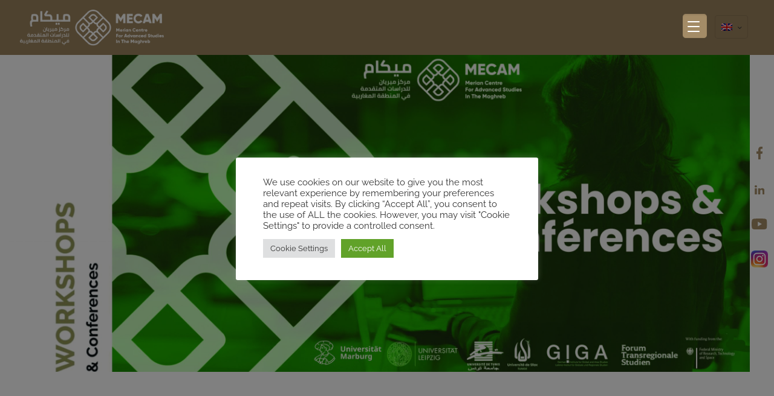

--- FILE ---
content_type: image/svg+xml
request_url: https://mecam.tn/wp-content/uploads/2021/icon/youtube.svg
body_size: 580
content:
<svg xmlns="http://www.w3.org/2000/svg" width="25.425" height="17.801" viewBox="0 0 25.425 17.801"><defs><style>.a{fill:#a48c67;}</style></defs><path class="a" d="M24.9-3.3A3.185,3.185,0,0,0,22.66-5.538c-1.99-.544-9.948-.544-9.948-.544s-7.958,0-9.948.524A3.25,3.25,0,0,0,.524-3.3,33.562,33.562,0,0,0,0,2.819,33.439,33.439,0,0,0,.524,8.934a3.186,3.186,0,0,0,2.241,2.241c2.01.545,9.948.545,9.948.545s7.958,0,9.948-.524A3.185,3.185,0,0,0,24.9,8.955a33.573,33.573,0,0,0,.523-6.115A31.859,31.859,0,0,0,24.9-3.3ZM10.178,6.63V-.993L16.8,2.819Zm0,0" transform="translate(0 6.082)"/></svg>

--- FILE ---
content_type: image/svg+xml
request_url: https://mecam.tn/wp-content/uploads/2021/icon/footer/linkedin.svg
body_size: 668
content:
<svg xmlns="http://www.w3.org/2000/svg" width="21.109" height="20.177" viewBox="0 0 21.109 20.177"><defs><style>.a{fill:#fff;}</style></defs><path class="a" d="M2.56-.668a2.359,2.359,0,1,0-.059,4.7H2.53a2.359,2.359,0,1,0,.03-4.7Zm0,0" transform="translate(0 0.668)"/><path class="a" d="M8.109,198.313h4.525v13.614H8.109Zm0,0" transform="translate(-7.842 -191.749)"/><path class="a" d="M229.818,188.625a5.669,5.669,0,0,0-4.078,2.294v-1.974h-4.525v13.614h4.525v-7.6a3.1,3.1,0,0,1,.149-1.1,2.477,2.477,0,0,1,2.322-1.655c1.637,0,2.292,1.248,2.292,3.079v7.283h4.525v-7.806C235.028,190.571,232.8,188.625,229.818,188.625Zm0,0" transform="translate(-213.918 -182.381)"/></svg>

--- FILE ---
content_type: image/svg+xml
request_url: https://mecam.tn/wp-content/uploads/2021/icon/footer/youtube.svg
body_size: 578
content:
<svg xmlns="http://www.w3.org/2000/svg" width="28.22" height="19.759" viewBox="0 0 28.22 19.759"><defs><style>.a{fill:#fff;}</style></defs><path class="a" d="M27.639-2.99a3.535,3.535,0,0,0-2.487-2.488c-2.208-.6-11.042-.6-11.042-.6s-8.833,0-11.042.581A3.607,3.607,0,0,0,.581-2.99,37.253,37.253,0,0,0,0,3.8a37.116,37.116,0,0,0,.581,6.788,3.536,3.536,0,0,0,2.487,2.487c2.231.6,11.042.6,11.042.6s8.833,0,11.042-.581a3.536,3.536,0,0,0,2.488-2.487,37.265,37.265,0,0,0,.581-6.788A35.362,35.362,0,0,0,27.639-2.99ZM11.3,8.028V-.433L18.643,3.8Zm0,0" transform="translate(0 6.082)"/></svg>

--- FILE ---
content_type: image/svg+xml
request_url: https://mecam.tn/wp-content/uploads/2021/icon/linkedin.svg
body_size: 676
content:
<svg xmlns="http://www.w3.org/2000/svg" width="15.605" height="14.915" viewBox="0 0 15.605 14.915"><defs><style>.a{fill:#a48c67;}</style></defs><path class="a" d="M1.892-.668A1.744,1.744,0,1,0,1.848,2.81H1.87A1.744,1.744,0,1,0,1.892-.668Zm0,0" transform="translate(0 0.668)"/><path class="a" d="M8.109,198.313h3.345v10.064H8.109Zm0,0" transform="translate(-7.912 -193.461)"/><path class="a" d="M227.575,188.625a4.191,4.191,0,0,0-3.015,1.7v-1.46h-3.345v10.064h3.345v-5.62a2.293,2.293,0,0,1,.11-.816,1.831,1.831,0,0,1,1.716-1.223c1.21,0,1.695.923,1.695,2.276v5.384h3.345v-5.77C231.426,190.063,229.775,188.625,227.575,188.625Zm0,0" transform="translate(-215.821 -184.01)"/></svg>